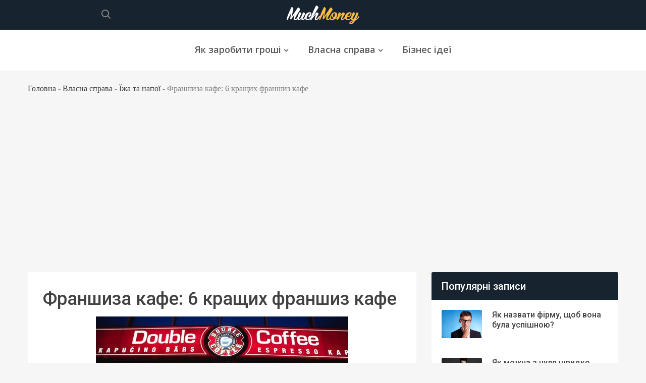

--- FILE ---
content_type: text/html; charset=UTF-8
request_url: https://much-money.pp.ua/yizha-ta-napoyi/franshiza-kafe-6-krashchih-franshiz-kafe
body_size: 6479
content:
<!DOCTYPE html>
<html class="html" lang="uk">

<head>
  <meta charset="utf-8">
  <meta http-equiv="X-UA-Compatible" content="IE=edge">
  <meta name="viewport" content="width=device-width, initial-scale=1">
  <link rel="shortcut icon" href="/uploads/images/favicon.ico" type="image/x-icon">

  <title>Франшиза кафе: 6 кращих франшиз кафе</title>
  <meta name="description" content="Франшизи кафе: скільки коштують, нюанси відкриття. У матеріалі розглянуті кращі варіанти франшиз кафе. / MuchMoney — як заробити гроші, як відкрити свою справу.">
  <meta name="keywords" content="">
  <meta name="generator" content="Much-Money">

  <!-- Google fonts -->
  <link href="https://fonts.googleapis.com/css?family=Roboto:300,400,400i,500,700,900" rel="stylesheet">
  <link href="https://fonts.googleapis.com/css?family=Open+Sans:300,300i,400,400i,600,700,800" rel="stylesheet">

  <!-- Stylesheet data -->
  <base href="https://much-money.pp.ua/templates/muchmoney/">

  <link rel="stylesheet" href="_css/bootstrap.min.css?v=d41d8cd98f00b204e9800998ecf8427e" type="text/css" />  <link rel="stylesheet" href="_css/owl.carousel.min.css?v=d41d8cd98f00b204e9800998ecf8427e" type="text/css" />  <link rel="stylesheet" href="_css/owl.theme.default.css?v=d41d8cd98f00b204e9800998ecf8427e" type="text/css" />  <link rel="stylesheet" href="_css/magnific-popup.css?v=d41d8cd98f00b204e9800998ecf8427e" type="text/css" />  <link rel="stylesheet" href="_css/style.css?v=d41d8cd98f00b204e9800998ecf8427e" type="text/css" />  <link rel="stylesheet" href="_css/animate.css?v=d41d8cd98f00b204e9800998ecf8427e" type="text/css" />  <link rel="stylesheet" href="_css/font-awesome.min.css?v=d41d8cd98f00b204e9800998ecf8427e" type="text/css" />  <link rel="stylesheet" href="_css/newstoday-v.min.css?v=d41d8cd98f00b204e9800998ecf8427e" type="text/css" />
  <script type="text/javascript" src="_js/modernizr-2.8.3.min.js?v=d41d8cd98f00b204e9800998ecf8427e"></script>	<script>
	     (adsbygoogle = window.adsbygoogle || []).push({
	          google_ad_client: "ca-pub-6511128436117550",
	          enable_page_level_ads: true
	     });
	</script>
	
<!-- Global site tag (gtag.js) - Google Analytics -->
<script async src="https://www.googletagmanager.com/gtag/js?id=UA-112230932-4"></script>
<script>
  window.dataLayer = window.dataLayer || [];
  function gtag(){dataLayer.push(arguments);}
  gtag('js', new Date());

  gtag('config', 'UA-112230932-4');
</script>

<!-- Facebook Pixel Code -->
<script>
  !function(f,b,e,v,n,t,s)
  {if(f.fbq)return;n=f.fbq=function(){n.callMethod?
  n.callMethod.apply(n,arguments):n.queue.push(arguments)};
  if(!f._fbq)f._fbq=n;n.push=n;n.loaded=!0;n.version='2.0';
  n.queue=[];t=b.createElement(e);t.async=!0;
  t.src=v;s=b.getElementsByTagName(e)[0];
  s.parentNode.insertBefore(t,s)}(window, document,'script',
  'https://connect.facebook.net/en_US/fbevents.js');
  fbq('init', '2110418592593225');
  fbq('track', 'PageView');
</script>
<noscript><img height="1" width="1" style="display:none"
  src="https://www.facebook.com/tr?id=2110418592593225&ev=PageView&noscript=1"
/></noscript>
<!-- End Facebook Pixel Code --></head>

<body class="u-gray-bg">

<!-- Header -->
<header class="header header--style-two">
  <div class="headet__top">
    <div class="container">
      <div class="row u-flex--item-center">

        <div class="col-2">
          <div class="header__search text-right">
            <button class="JS-search-trigger">
							<i class="ico-search"></i>
            </button>
          </div>
          <!--header search area -->
          <div class="header__search__form">
            <div class="header__search__inner">
              <button class="close-btn JS-form-close"><i class="ico-close"></i></button>
              <form class="header__search__form-wrapper" action="https://much-money.pp.ua/search">
                <button class="search-action"><span class="ico-search"></span></button>
                <input class="search-input"  type="search" name="text" placeholder="Пошук">
                <input type="hidden" value="d41d8cd98f00b204e9800998ecf8427e" name="cms_token" />              </form>
            </div>
          </div>
        </div>

      	<!-- Logo -->
        <div class="col-8 text-center">
				          <div class="header__logo">
            <a href="https://much-money.pp.ua/">
            	<img src="/uploads/images/mm-logo.png" alt="Франшиза кафе: 6 кращих франшиз кафе"></a>
          </div>
                </div>

        <div class="col-2">
          <div class="aside-menubar md-hidden">
            <button id="JS-openButton">
              <i class="ico-bar"></i>
            </button>
          </div>
        </div>

      </div>
    </div>
  </div>
	<!-- Main menu module -->
	<nav class="header__nav d-none d-lg-block">
  <div class="container text-center u-relative">
    <ul>
  		
	
<li class="has-dropdown">
	<a href="https://much-money.pp.ua/iak-zarobiti-groshi" target="_self">Як заробити гроші</a>
	<ul class="menu-dropdown">
	<li>
	<a href="https://much-money.pp.ua/iak-zarobiti-groshi/iak-zarobiti-groshi-v-interneti-bez-vkladen-ta-obmanu" target="_self">Як заробити в Інтернеті</a>
</li>
<li>
	<a href="https://much-money.pp.ua/iak-zarobiti-groshi/iak-zarobiti-groshi-v-zhitti" target="_self">Як заробити гроші в житті</a>
</li>
<li>
	<a href="https://much-money.pp.ua/iak-zarobiti-groshi/virobnitstvo" target="_self">Виробництво</a>
</li>
<li>
	<a href="https://much-money.pp.ua/iak-zarobiti-groshi/osvita-i-nauka" target="_self">Освіта і наука</a>
</li>
<li>
	<a href="https://much-money.pp.ua/iak-zarobiti-groshi/neruhomist" target="_self">Нерухомість</a>
</li>
<li>
	<a href="https://much-money.pp.ua/iak-zarobiti-groshi/meditsina-i-sport" target="_self">Медицина і спорт</a>
</li>
<li>
	<a href="https://much-money.pp.ua/iak-zarobiti-groshi/marketing" target="_self">Маркетинг</a>
</li>
<li>
	<a href="https://much-money.pp.ua/iak-zarobiti-groshi/biznes-z-minimalnimi-vkladenniami" target="_self">Бізнес з мінімальними вкладеннями</a>
</li>
<li>
	<a href="https://much-money.pp.ua/iak-zarobiti-groshi/malii-biznes" target="_self">Малий бізнес</a>
</li>
<li>
	<a href="https://much-money.pp.ua/iak-zarobiti-groshi/iak-vidkriti-magazin" target="_self">Як відкрити магазин</a>
</li>
<li>
	<a href="https://much-money.pp.ua/iak-zarobiti-groshi/iak-pochati-biznes" target="_self">Як почати бізнес</a>
</li>
<li>
	<a href="https://much-money.pp.ua/iak-zarobiti-groshi/vigotovlennia-tovariv" target="_self">Виготовлення товарів</a>
</li>
<li>
	<a href="https://much-money.pp.ua/iak-zarobiti-groshi/biznes-bez-vkladen" target="_self">Бізнес без вкладень</a>
</li>
</ul></li>
	
<li class="has-dropdown">
	<a href="https://much-money.pp.ua/vlasna-sprava" target="_self">Власна справа</a>
	<ul class="menu-dropdown">
	<li>
	<a href="https://much-money.pp.ua/vlasna-sprava/rozrobki-nou-hau" target="_self">Розробки (ноу-хау)</a>
</li>
<li>
	<a href="https://much-money.pp.ua/vlasna-sprava/rizne-pro-biznes" target="_self">Різне про бізнес</a>
</li>
<li>
	<a href="https://much-money.pp.ua/vlasna-sprava/sekreti-uspihu" target="_self">Секрети успіху</a>
</li>
<li>
	<a href="https://much-money.pp.ua/vlasna-sprava/rizne-pro-robotu" target="_self">Різне про роботу</a>
</li>
<li>
	<a href="https://much-money.pp.ua/vlasna-sprava/rizne-pro-groshi" target="_self">Різне про гроші</a>
</li>
<li>
	<a href="https://much-money.pp.ua/vlasna-sprava/korisni-poradi" target="_self">Корисні поради</a>
</li>
<li>
	<a href="https://much-money.pp.ua/vlasna-sprava/krediti-ta-banki" target="_self">Кредити та банки</a>
</li>
<li>
	<a href="https://much-money.pp.ua/vlasna-sprava/iak-znaiti-robotu" target="_self">Як знайти роботу</a>
</li>
<li>
	<a href="https://much-money.pp.ua/vlasna-sprava/zhinochii-biznes" target="_self">Жіночий бізнес</a>
</li>
<li>
	<a href="https://much-money.pp.ua/vlasna-sprava/yizha-ta-napoyi" target="_self">Їжа та напої</a>
</li>
<li>
	<a href="https://much-money.pp.ua/vlasna-sprava/domashnii-biznes" target="_self">Домашній бізнес</a>
</li>
<li>
	<a href="https://much-money.pp.ua/vlasna-sprava/internet-biznes" target="_self">Інтернет-бізнес</a>
</li>
<li>
	<a href="https://much-money.pp.ua/vlasna-sprava/vendingovii-biznes" target="_self">Вендинговий бізнес</a>
</li>
<li>
	<a href="https://much-money.pp.ua/vlasna-sprava/biznes-plani" target="_self">Бізнес-плани</a>
</li>
<li>
	<a href="https://much-money.pp.ua/vlasna-sprava/ditiachii-biznes" target="_self">Дитячий бізнес</a>
</li>
</ul></li>
	
<li class="">
	<a href="https://much-money.pp.ua/biznes-ideyi" target="_self">Бізнес ідеї</a>
	</li>
    </ul>
  </div>
</nav></header>
<!-- Mobile menu -->
<div class="mobile-menu-area">
    <div class="btn-wrap">
        <button  id="JS-closeButton"><i class="ico-close"></i></button>
    </div>
    <nav class="mobile-menu">
  <ul>
		
	<li>
		<a class="collapsed has-child" 
				data-toggle="collapse" 
				aria-expanded="true"  
				href="#296" target="_self">Як заробити гроші</a>
				<ul id="296" class="collapse" aria-expanded="true">
					
	<li>
	<a href="https://much-money.pp.ua/iak-zarobiti-groshi/iak-zarobiti-groshi-v-interneti-bez-vkladen-ta-obmanu" target="_self">Як заробити в Інтернеті</a>
</li>
<li>
	<a href="https://much-money.pp.ua/iak-zarobiti-groshi/iak-zarobiti-groshi-v-zhitti" target="_self">Як заробити гроші в житті</a>
</li>
<li>
	<a href="https://much-money.pp.ua/iak-zarobiti-groshi/virobnitstvo" target="_self">Виробництво</a>
</li>
<li>
	<a href="https://much-money.pp.ua/iak-zarobiti-groshi/osvita-i-nauka" target="_self">Освіта і наука</a>
</li>
<li>
	<a href="https://much-money.pp.ua/iak-zarobiti-groshi/neruhomist" target="_self">Нерухомість</a>
</li>
<li>
	<a href="https://much-money.pp.ua/iak-zarobiti-groshi/meditsina-i-sport" target="_self">Медицина і спорт</a>
</li>
<li>
	<a href="https://much-money.pp.ua/iak-zarobiti-groshi/marketing" target="_self">Маркетинг</a>
</li>
<li>
	<a href="https://much-money.pp.ua/iak-zarobiti-groshi/biznes-z-minimalnimi-vkladenniami" target="_self">Бізнес з мінімальними вкладеннями</a>
</li>
<li>
	<a href="https://much-money.pp.ua/iak-zarobiti-groshi/malii-biznes" target="_self">Малий бізнес</a>
</li>
<li>
	<a href="https://much-money.pp.ua/iak-zarobiti-groshi/iak-vidkriti-magazin" target="_self">Як відкрити магазин</a>
</li>
<li>
	<a href="https://much-money.pp.ua/iak-zarobiti-groshi/iak-pochati-biznes" target="_self">Як почати бізнес</a>
</li>
<li>
	<a href="https://much-money.pp.ua/iak-zarobiti-groshi/vigotovlennia-tovariv" target="_self">Виготовлення товарів</a>
</li>
<li>
	<a href="https://much-money.pp.ua/iak-zarobiti-groshi/biznes-bez-vkladen" target="_self">Бізнес без вкладень</a>
</li>
				</ul>
	</li>

	<li>
		<a class="collapsed has-child" 
				data-toggle="collapse" 
				aria-expanded="true"  
				href="#310" target="_self">Власна справа</a>
				<ul id="310" class="collapse" aria-expanded="true">
					
	<li>
	<a href="https://much-money.pp.ua/vlasna-sprava/rozrobki-nou-hau" target="_self">Розробки (ноу-хау)</a>
</li>
<li>
	<a href="https://much-money.pp.ua/vlasna-sprava/rizne-pro-biznes" target="_self">Різне про бізнес</a>
</li>
<li>
	<a href="https://much-money.pp.ua/vlasna-sprava/sekreti-uspihu" target="_self">Секрети успіху</a>
</li>
<li>
	<a href="https://much-money.pp.ua/vlasna-sprava/rizne-pro-robotu" target="_self">Різне про роботу</a>
</li>
<li>
	<a href="https://much-money.pp.ua/vlasna-sprava/rizne-pro-groshi" target="_self">Різне про гроші</a>
</li>
<li>
	<a href="https://much-money.pp.ua/vlasna-sprava/korisni-poradi" target="_self">Корисні поради</a>
</li>
<li>
	<a href="https://much-money.pp.ua/vlasna-sprava/krediti-ta-banki" target="_self">Кредити та банки</a>
</li>
<li>
	<a href="https://much-money.pp.ua/vlasna-sprava/iak-znaiti-robotu" target="_self">Як знайти роботу</a>
</li>
<li>
	<a href="https://much-money.pp.ua/vlasna-sprava/zhinochii-biznes" target="_self">Жіночий бізнес</a>
</li>
<li>
	<a href="https://much-money.pp.ua/vlasna-sprava/yizha-ta-napoyi" target="_self">Їжа та напої</a>
</li>
<li>
	<a href="https://much-money.pp.ua/vlasna-sprava/domashnii-biznes" target="_self">Домашній бізнес</a>
</li>
<li>
	<a href="https://much-money.pp.ua/vlasna-sprava/internet-biznes" target="_self">Інтернет-бізнес</a>
</li>
<li>
	<a href="https://much-money.pp.ua/vlasna-sprava/vendingovii-biznes" target="_self">Вендинговий бізнес</a>
</li>
<li>
	<a href="https://much-money.pp.ua/vlasna-sprava/biznes-plani" target="_self">Бізнес-плани</a>
</li>
<li>
	<a href="https://much-money.pp.ua/vlasna-sprava/ditiachii-biznes" target="_self">Дитячий бізнес</a>
</li>
				</ul>
	</li>

	<li>
		<a class="no-child" href="https://much-money.pp.ua/biznes-ideyi" target="_self">Бізнес ідеї</a>
	</li>

  </ul>
</nav></div>
<section class="has-sidebar u-padding-b-40">
  <div class="container">
    <div class="row">
      <!-- Home Page Content  -->
              <!-- Bread Crumbs -->
        <div class="breadcrumbs-area">
    <div class="container">
        <div class="breadcrumbs">
            <span>
              <a href="https://much-money.pp.ua/">Головна</a>
            </span>
                        <span class="separetor">-</span>
            <span><a href="https://much-money.pp.ua/vlasna-sprava">Власна справа</a></span>
                        <span class="separetor">-</span>
            <span><a href="https://much-money.pp.ua/vlasna-sprava/yizha-ta-napoyi">Їжа та напої</a></span>
                        <span class="separetor">-</span>
            <span class="current">Франшиза кафе: 6 кращих франшиз кафе</span>
        </div>
    </div>
</div>
        <div class="col-lg-8 content-wrapper">
          <!-- Main Body Content -->
          <div class="m-post-content m-post-content--van">
  <div class="post-top">
    <h1 class="post-title">Франшиза кафе: 6 кращих франшиз кафе</h1>
  </div>

  
  <div class="entry-content">
  	<p><img class="aligncenter" alt="франшиза кафе" src="/uploads/images/pages/image-164.jpg" /><p>У сучасній індустрії швидкого харчування франчайзинг поширений надзвичайно широко. Це пояснюється тим, що франшиза кафе як бізнес дуже вигідна і підприємцям, які отримують лояльних клієнтів і налагоджені механізми роботи з мінімальними вкладеннями, і для мереж швидкого харчування, які отримують можливість розвитку мережі і впізнаваності бренду. У статті розглянемо 6 найвигідніших франшиз кафе.<p class="toc_title">Зміст статті:<ul class="toc_list"><li>Франшиза кафе Papa John's (Папа Джонс)</li><li>Франшиза кав'ярні Double Coffee (Дабл Кофе)</li><li>Франшиза кафе «Чайнікофф»</li><li>Франшиза кав'ярні «Васабі»</li><li>Кав'ярня «Шоколадниця»</li><li>Кав'ярня Coffeeshop Company (Кофесшоп Компані)</li></ul><h2>Франшиза кафе Papa John's (Папа Джонс)</h2><p>Франшиза мережі Papa John's обійдеться в 1 мільйон гривень, роялті (щомісячні відрахування) становить 7,5 відсотка. Всього для відкриття піцерії буде потрібно близько 9 мільйонів гривень. Чистий прибуток складе 350-380 тисяч гривень на місяць. Термін окупності: до двох років. Вимоги до приміщення для кафе є стандартними для закладів громадського харчування.<h2>Франшиза кав'ярні Double Coffee (Дабл Кофе)</h2><p>Вартість франшизи мережі ресторанів Double Coffee становить 1,6 мільйона гривень, щорічне продовження франшизи - 160 тисяч гривень, роялті встановлений в розмірі 5 відсотків від місячного обороту. Загальний обсяг інвестицій складе близько 8,5 мільйона гривень. Чистий прибуток: 300-360 тисяч гривень на місяць. Термін окупності: до двох років.<p><strong>приміщення</strong><p>Приміщення повинно розташовуватися в окремій будівлі і мати площу в 150-400 кв. метрів. Зовні має бути передбачено місце для парковки і місце для облаштування літньої тераси. У безпосередній близькості від закладу повинні розташовуватися зупинки громадського транспорту, магазини, громадські місця.<h2>Франшиза кафе «Чайнікофф»</h2><p>Вартість франшизи кафе становить 700 тисяч гривень, тоді як сумарний обсяг витрат на відкриття закладу складе близько 3 мільйонів гривень. Встановлений розмір роялті: 6 відсотків від виручки. Чистий прибуток: 200-250 тисяч гривень на місяць.<p><strong>приміщення</strong><p>Вимоги до приміщення для кав'ярень є стандартними для закладів швидкого харчування. Площа приміщення повинна становити не менше 100 кв. метрів, висота стель - не менше ніж 2,6 метра. Потрібні електрична лінія понад 10 кВт, водопровід, каналізація опалення, виділена лінія для підключення до інтернету.<h2>Франшиза кав'ярні «Васабі»</h2><p>Франшиза популярної мережі японських ресторанів обійдеться в 1,1 мільйона гривень, але роялті складе всього 4 відсотки від місячного обороту. Загальний обсяг інвестицій: 9 мільйонів гривень. Чистий прибуток: 400-550 тисяч гривень на місяць. Термін окупності: від півтора років. Площа приміщення для ресторану японської кухні повинна становити не менше 170 кв. метрів.<h2>Кав'ярня «Шоколадниця»</h2><p>Вартість франшизи кафе становить 4,2 мільйона гривень, а роялті - 7 відсотків на місяць. Сукупний обсяг інвестицій - 12,5 мільйона гривень. Чистий прибуток: 480-530 тисяч гривень на місяць. Термін окупності: від двох років.<p><strong>приміщення</strong><p>Площа приміщення для кав'ярні повинна становити не менше 120-ти кв. метрів. Приміщення повинно знаходитися в прохідному місці, можливе розміщення в торгових і розважальних центрах, аеропортах. Приміщення повинно бути оснащене водопроводом, каналізацією, електричною мережею 10-12 кВт, доступом в інтернет.<h2>Кав'ярня Coffeeshop Company (Кофесшоп Компані)</h2><p>Франшиза кав'ярні обійдеться в 1,7 мільйона гривень, роялті - 6 відсотків від місячного обороту. Сумарний обсяг інвестицій складе 12 мільйонів гривень, а чистий прибуток - 380-450 тисяч гривень на місяць. Термін окупності: близько 2,5 років. Площа приміщення кав'ярні формату LOUNGE повинна становити від 160-ти до 250-ти кв. метрів. Обов'язкові наявність водопроводу і каналізації, електричної лінії потужністю в не менше ніж 35 кВт, доступу в інтернет.<p>Яку б мережу з представлених ви не вибрали, пам'ятайте, що франшиза кафе є відмінним рішенням для вкладень, як для початківця, так і для досвідченого підприємця, дозволяючи отримувати стабільний дохід при мінімальних затратах і мінімальних же витратах на маркетинг.<p><strong>Франшиза кафе. Відео:</strong><p><iframe src="https://www.youtube.com/embed/95lc9vCEnn0" height="304" width="100%" allowfullscreen="" frameborder="0"></iframe><p><iframe src="https://www.youtube.com/embed/_emC_8bsBHk" height="304" width="100%" allowfullscreen="" frameborder="0"></iframe>  </div>
</div>        </div>
        <div class="col-lg-4 side-bar sidebar--right u-md-down-margin-t-40">
          <div class="side-bar__inner">
            	<div class="widget widget--title-box single-cat">
	  <div class="widget__title">
	    <h4>Популярні записи</h4>
	  </div>
	  <ul class="posts-wrap">
				
	    <li>
	    		      <figure>
	        <a href="https://much-money.pp.ua/vlasna-sprava/sekreti-uspihu/iak-nazvati-firmu-organizatsiiu-shchob-vona-bula-uspishnoiu"><img src="/uploads/images/pages/image-722.jpg" alt="Як назвати фірму, щоб вона була успішною?"></a>
	      </figure>
	      	      <div class="post-content">
	        <h6 class="post-title">
	          <a href="https://much-money.pp.ua/vlasna-sprava/sekreti-uspihu/iak-nazvati-firmu-organizatsiiu-shchob-vona-bula-uspishnoiu">
	            Як назвати фірму, щоб вона була успішною?	          </a>
	        </h6>
	      </div>
	    </li>
				
	    <li>
	    		      <figure>
	        <a href="https://much-money.pp.ua/sekreti-uspihu/iak-mozhna-z-nulia-shvidko-rozbagatiti-v-ukrayini"><img src="/uploads/images/pages/image-682.jpg" alt="Як можна з нуля швидко розбагатіти в Україні"></a>
	      </figure>
	      	      <div class="post-content">
	        <h6 class="post-title">
	          <a href="https://much-money.pp.ua/sekreti-uspihu/iak-mozhna-z-nulia-shvidko-rozbagatiti-v-ukrayini">
	            Як можна з нуля швидко розбагатіти в Україні	          </a>
	        </h6>
	      </div>
	    </li>
				
	    <li>
	    		      <figure>
	        <a href="https://much-money.pp.ua/sekreti-uspihu/istoriia-uspihu-i-biografiia-stiva-dzhobsa"><img src="/uploads/images/pages/image-684.jpg" alt="Історія успіху і біографія Стіва Джобса"></a>
	      </figure>
	      	      <div class="post-content">
	        <h6 class="post-title">
	          <a href="https://much-money.pp.ua/sekreti-uspihu/istoriia-uspihu-i-biografiia-stiva-dzhobsa">
	            Історія успіху і біографія Стіва Джобса	          </a>
	        </h6>
	      </div>
	    </li>
				
	    <li>
	    		      <figure>
	        <a href="https://much-money.pp.ua/zhinochii-biznes/iakim-biznesom-zainiatisia-divchini-zhintsi-5-horoshih-idei"><img src="/uploads/images/pages/image-190.jpg" alt="Яким бізнесом зайнятися дівчині, жінці: 5 хороших ідей"></a>
	      </figure>
	      	      <div class="post-content">
	        <h6 class="post-title">
	          <a href="https://much-money.pp.ua/zhinochii-biznes/iakim-biznesom-zainiatisia-divchini-zhintsi-5-horoshih-idei">
	            Яким бізнесом зайнятися дівчині, жінці: 5 хороших ідей	          </a>
	        </h6>
	      </div>
	    </li>
				
	    <li>
	    		      <figure>
	        <a href="https://much-money.pp.ua/domashnii-biznes/mini-virobnitstvo-v-domashnih-umovah-ideyi-perevireni-chasom-iaki-mozhna-legko-realizuvati"><img src="/uploads/images/pages/image-134.jpg" alt="Міні виробництво в домашніх умовах: ідеї перевірені часом, які можна легко реалізувати"></a>
	      </figure>
	      	      <div class="post-content">
	        <h6 class="post-title">
	          <a href="https://much-money.pp.ua/domashnii-biznes/mini-virobnitstvo-v-domashnih-umovah-ideyi-perevireni-chasom-iaki-mozhna-legko-realizuvati">
	            Міні виробництво в домашніх умовах: ідеї перевірені часом, які можна легко реалізувати	          </a>
	        </h6>
	      </div>
	    </li>
				
	    <li>
	    		      <figure>
	        <a href="https://much-money.pp.ua/domashnii-biznes/iakim-biznesom-mozhna-zainiatisia-v-domashnih-umovah"><img src="/uploads/images/pages/image-124.jpg" alt="Яким бізнесом можна зайнятися в домашніх умовах"></a>
	      </figure>
	      	      <div class="post-content">
	        <h6 class="post-title">
	          <a href="https://much-money.pp.ua/domashnii-biznes/iakim-biznesom-mozhna-zainiatisia-v-domashnih-umovah">
	            Яким бізнесом можна зайнятися в домашніх умовах	          </a>
	        </h6>
	      </div>
	    </li>
				
	    <li>
	    		      <figure>
	        <a href="https://much-money.pp.ua/korisni-poradi/top-8-sekretiv-pro-te-iak-dosiagti-uspihu-v-biznesi"><img src="/uploads/images/pages/image-535.jpg" alt="ТОП 8 секретів про те, як досягти успіху в бізнесі"></a>
	      </figure>
	      	      <div class="post-content">
	        <h6 class="post-title">
	          <a href="https://much-money.pp.ua/korisni-poradi/top-8-sekretiv-pro-te-iak-dosiagti-uspihu-v-biznesi">
	            ТОП 8 секретів про те, як досягти успіху в бізнесі	          </a>
	        </h6>
	      </div>
	    </li>
				
	    <li>
	    		      <figure>
	        <a href="https://much-money.pp.ua/domashnii-biznes/sekreti-viroshchuvannia-ta-rozvedennia-gusei"><img src="/uploads/images/pages/image-122.jpg" alt="Секрети вирощування та розведення гусей"></a>
	      </figure>
	      	      <div class="post-content">
	        <h6 class="post-title">
	          <a href="https://much-money.pp.ua/domashnii-biznes/sekreti-viroshchuvannia-ta-rozvedennia-gusei">
	            Секрети вирощування та розведення гусей	          </a>
	        </h6>
	      </div>
	    </li>
				  </ul>
	</div>
            

          </div>
        </div>
          </div>
  </div>
  </div>
</section>
<!-- Footer -->
<div class="footer__end footer__end--brand">
    <div class="container">
        <div class="row u-flex--item-center">
            <div class="col-md-5 u-sm-down-margin-b-15">
                <div class="footer__copyright">
                    <p class="text-left">© 2018 MuchMoney</p>
                </div>
            </div>
            <div class="col-md-7">
                <ul class="menu">
</ul>            </div>
        </div>
    </div>
</div>
<!-- JS data -->
<script type="text/javascript" src="_js/jquery-1.12.0.min.js?v=d41d8cd98f00b204e9800998ecf8427e"></script><script type="text/javascript" src="_js/popper.min.js?v=d41d8cd98f00b204e9800998ecf8427e"></script><script type="text/javascript" src="_js/bootstrap.min.js?v=d41d8cd98f00b204e9800998ecf8427e"></script><script type="text/javascript" src="_js/owl.carousel.min.js?v=d41d8cd98f00b204e9800998ecf8427e"></script><script type="text/javascript" src="_js/jquery.sticky-kit.js?v=d41d8cd98f00b204e9800998ecf8427e"></script><script type="text/javascript" src="_js/flexmenu.min.js?v=d41d8cd98f00b204e9800998ecf8427e"></script><script type="text/javascript" src="_js/jquery.magnific-popup.min.js?v=d41d8cd98f00b204e9800998ecf8427e"></script><script type="text/javascript" src="_js/jquery.nicescroll.min.js?v=d41d8cd98f00b204e9800998ecf8427e"></script><script type="text/javascript" src="_js/newstoday.js?v=d41d8cd98f00b204e9800998ecf8427e"></script><script async src="https://pagead2.googlesyndication.com/pagead/js/adsbygoogle.js"></script>
</body>
</html>

--- FILE ---
content_type: text/html; charset=utf-8
request_url: https://www.google.com/recaptcha/api2/aframe
body_size: 268
content:
<!DOCTYPE HTML><html><head><meta http-equiv="content-type" content="text/html; charset=UTF-8"></head><body><script nonce="1XaBmk0XJ6R68uFRbXPtoQ">/** Anti-fraud and anti-abuse applications only. See google.com/recaptcha */ try{var clients={'sodar':'https://pagead2.googlesyndication.com/pagead/sodar?'};window.addEventListener("message",function(a){try{if(a.source===window.parent){var b=JSON.parse(a.data);var c=clients[b['id']];if(c){var d=document.createElement('img');d.src=c+b['params']+'&rc='+(localStorage.getItem("rc::a")?sessionStorage.getItem("rc::b"):"");window.document.body.appendChild(d);sessionStorage.setItem("rc::e",parseInt(sessionStorage.getItem("rc::e")||0)+1);localStorage.setItem("rc::h",'1768683477071');}}}catch(b){}});window.parent.postMessage("_grecaptcha_ready", "*");}catch(b){}</script></body></html>

--- FILE ---
content_type: text/css
request_url: https://much-money.pp.ua/templates/muchmoney/_css/style.css?v=d41d8cd98f00b204e9800998ecf8427e
body_size: 1169
content:
@font-face {
    font-family: 'icobase';
    src: url('../_lib/fonts/icobase81a4.eot?ffook9');
    src: url('../_lib/fonts/icobase81a4.eot?ffook9#iefix') format('embedded-opentype'),
    url('../_lib/fonts/icobase81a4.ttf?ffook9') format('truetype'),
    url('../_lib/fonts/icobase81a4.woff?ffook9') format('woff'),
    url('../_lib/fonts/icobase81a4.svg?ffook9#icobase') format('svg');
    font-weight: normal;
    font-style: normal;
}

[class^="ico-"], [class*=" ico-"] {
    /* use !important to prevent issues with browser extensions that change fonts */
    font-family: 'icobase' !important;
    speak: none;
    font-style: normal;
    font-weight: normal;
    font-variant: normal;
    text-transform: none;
    line-height: 1;

    /* Better Font Rendering =========== */
    -webkit-font-smoothing: antialiased;
    -moz-osx-font-smoothing: grayscale;
}

.ico-arrow-r:before {
    content: "\e900";
}

.ico-bar:before {
    content: "\e901";
}

.ico-close:before {
    content: "\e902";
}

.ico-cloud:before {
    content: "\e903";
}

.ico-eye:before {
    content: "\e904";
}

.ico-mail-bird:before {
    content: "\e905";
}

.ico-play:before {
    content: "\e906";
}

.ico-pt-logo:before {
    content: "\e907";
}

.ico-search:before {
    content: "\e908";
}

.headet__top {
    background: #172430;
    height: 60px !important;
}

.mt-20 {
    margin-top: 20px !important;
}

.mt-30 {
    margin-top: 30px !important;
}
.mb-30{
    margin-bottom: 30px !important;
}
.mt-40 {
    margin-top: 40px !important;
}

.list-thumb figure {
    height: 180px;
    overflow: hidden;
}

div.post-excerpt {
    margin: 0 0 1.875rem;
    color: #666;
    font-family: "Open Sans";
    line-height: 1.68;
}

.toc_title {
    font-weight: bold;
    padding: 15px;
    margin: 0 !important;
    border-top: 1px solid #f6f6f6;
}

.toc_list {
    padding: 15px;
    margin: 0 0 20px 0 !important;
    border-bottom: 1px solid #f6f6f6;
}

.toc_list li, .entry-content ul li {
    list-style-type: disc;
    margin-left: 25px;
}

.entry-content blockquote p {
    font-size: 16px !important;
    font-weight: 400 !important;
    padding: 10px 20px;
    background: #ebebeb;
    border-radius: 10px;
}

.breadcrumbs-area {
    height: 40px;
    margin-bottom: 20px;
}
.entry-content ul li ul {
	margin: 5px;
}
/*********************************************/
/***** Pagination BEGIN *****/
/*********************************************/
.b-pagination {

}

.b-pagination__item {
    display: inline-block;
    vertical-align: middle;
    margin: 0 5px;
}

.b-pagination__item:first-child {
    margin-left: 0;
}

.b-pagination__item a,
.b-pagination_page-active {
    display: inline-block;
    height: 35px;
    line-height: 35px;
    color: #333;
    text-decoration: none;
    vertical-align: middle;
}

.b-pagination_page a,
.b-pagination_page-active {
    width: 35px;
    text-align: center;
}

.b-pagination_page-active {
    background-color: #172430;
    color: #fff;
}

.b-pagination__arrow {
    color: #999;
    position: relative;
    top: 3px;
}

.b-pagination_first {
    margin-right: 20px;
}

.b-pagination_last {
    margin-left: 20px;
}

/*********************************************/
/***** END Pagination *****/
/*********************************************/

.main-desc-box{
    color: #666 !important;
    padding-bottom: 30px;
}
.main-desc-box ul{
    list-style-type: circle;
    padding-left: 30px;
    width: 100%;
}
.main-desc-box ul li{
    ;
}
@media (min-width: 768px) {
    .md-hidden {
        display: none;
    }
}
.b-banner-main{
    margin: 20px 0;
}